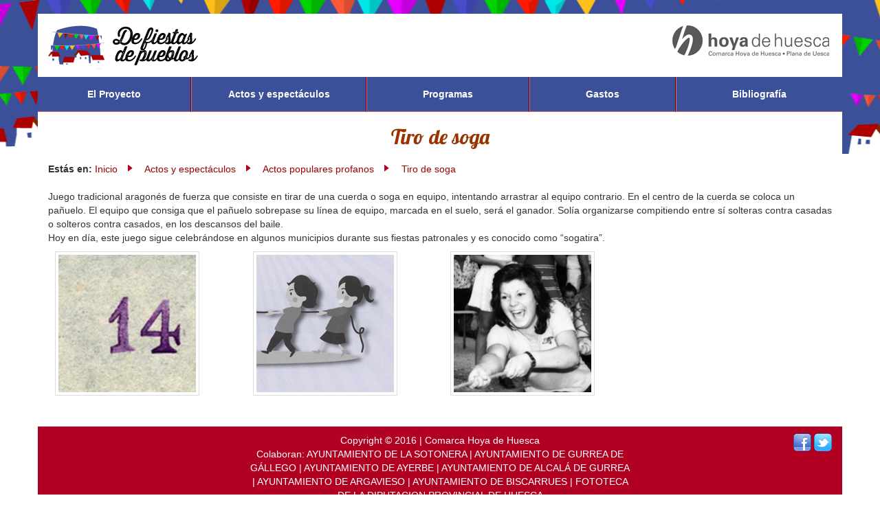

--- FILE ---
content_type: text/html; charset=UTF-8
request_url: http://fiestasdepueblos.es/actos-y-espectaculos/actos-populares-profanos/tiro-de-soga/
body_size: 2352
content:
<!DOCTYPE html>
<html>
<head>
	<meta charset="utf-8">
	<meta content='width=device-width, initial-scale=1.0, maximum-scale=1.0, user-scalable=0' name='viewport' />
	<meta name="viewport" content="width=device-width" />
	<title>De fiestas de pueblos - Tiro de soga</title>
	<meta name="keywords" content="" />
	<meta name="description" content="Juego tradicional aragonés de fuerza que consiste en tirar de una cuerda o soga en equipo, intentando arrastrar al equipo contrario. En el centro de la cuerda se coloca un pañuelo.
" />
	<link href="../../../css/bootstrap.min.css" rel="stylesheet" type="text/css">
	<!-- Custom styles for this template -->
	<link href="../../../css/justified-nav.css" rel="stylesheet" type="text/css">
	<link href="../../../css/templatemo_style.css" rel="stylesheet" type="text/css">

	<!-- HTML 5 shim for IE backwards compatibility -->
		<!-- [if lt IE 9]>
		<script src="http://html5shim.googlecode.com/svn/trunk/html5.js">
		</script>
		<![endif]-->
        <link href='https://fonts.googleapis.com/css?family=Lobster' rel='stylesheet' type='text/css'>

<link href="https://fonts.googleapis.com/css?family=Montserrat:400,700" rel='stylesheet' type='text/css'>
</head>
<body>
	<div id="main_container">
		<div class="container" id="preview">
			<div class="header">
				 <div class="navbar-header">
		          	<a href="/"><img src="/images/logo2.gif" alt="De fiestas de pueblos" border="0" class="templatemo-logo"></a>
		        </div>
<div class="header">
				<div class="navbar-form pull-right" role="search">
      				<div class="form-group"><a href="https://hoyadehuesca.es/" target="_blank"><img src="/images/logo-comarca-2.gif" alt="Comarca Hoya de Huesca" width="230" height="68"></a> </div>
		</div>
</div>
			</div>
			<div class="cleaner"></div>
			<div class="navbar templatemo-nav" id="navbar">
				<div class="navbar-header">		          	
		          	<button type="button" class="navbar-toggle" data-toggle="collapse" data-target=".navbar-collapse">
						<span class="sr-only">Toggle navigation</span>
						<span class="icon-bar"></span>
						<span class="icon-bar"></span>
						<span class="icon-bar"></span>
					</button>
		        </div>
      			<div class="navbar-collapse collapse">
			        <ul class="nav nav-justified">
			          <li><a href="/el-proyecto.php">El Proyecto</a></li>
                      <li><a href="/actos-y-espectaculos/">Actos y espect&aacute;culos</a></li>
	                  <li><a href="/programas/">Programas</a></li>
			          <li><a href="/gastos/">Gastos</a></li>
			          
			          <li><a href="/bibliografia.php">Bibliograf&iacute;a</a></li>
		          </ul>
		      	</div>  <!-- nav -->	      	</div>
<div class="col-md-12">
              <h2 align="center">Tiro de soga</h2>
              <p><b>Estás en:</b> <a href="/">Inicio</a><img src="../../../images/next.gif" width="36" height="16" alt="siguiente nivel"> <a href="/actos-y-espectaculos/">Actos y espectáculos</a><img src="../../../images/next.gif" width="36" height="16" alt="siguiente nivel"> <a href="/actos-y-espectaculos/actos-populares-profanos/">Actos populares profanos</a><img src="../../../images/next.gif" width="36" height="16" alt="siguiente nivel"> <a href="../tiro-de-soga">Tiro de soga</a><br>
                  <br>
                Juego tradicional aragonés de  fuerza que consiste en tirar de una cuerda o soga en equipo, intentando arrastrar  al equipo contrario. En el centro de la cuerda se coloca un pañuelo. El equipo  que consiga que el pañuelo sobrepase su línea de equipo, marcada en el suelo,  será el ganador. Solía organizarse compitiendo entre sí solteras contra casadas  o solteros contra casados, en los descansos del baile. <br>
Hoy en día, este  juego sigue celebrándose en algunos  municipios durante sus fiestas patronales y es conocido como “sogatira”.<strong> </strong></p>
          </div>
        <div class="row" id="other_downloads">
          <div class="col-xs-6 col-sm-3 col-md-3">
					<a href="1945-bolea-recibi-por-el-premio.php" class="thumbnail">
						<img src="../../../images/BOL0057-004soga_mini.jpg" alt="Previsualización">					</a>
				</div>
<div class="col-xs-6 col-sm-3 col-md-3">
					<a href="2015-ayerbe-programa-de-fiestas.php" class="thumbnail">
						<img src="../../../images/AYPrograma2015Soga_mini.jpg" alt="Previsualización">					</a>				</div>
				<div class="col-xs-6 col-sm-3 col-md-3"><a href="alcala-de-gurrea-fototeca.php" class="thumbnail"><img src="../../../images/Alcala_Gurrea_1518_mini.jpg" alt="Previsualización" /></a></div>
		  </div>
	  </div>
		<footer class="container">
			<div class="credit row">
				<div class="col-md-6 col-md-offset-3">
					<div id="templatemo_footer">
						Copyright © 2016 | Comarca  Hoya de Huesca</a>
					    <br />
					Colaboran: AYUNTAMIENTO DE LA SOTONERA | AYUNTAMIENTO DE GURREA DE GÁLLEGO | AYUNTAMIENTO DE AYERBE | AYUNTAMIENTO DE ALCALÁ DE GURREA | AYUNTAMIENTO DE ARGAVIESO | AYUNTAMIENTO DE BISCARRUES | FOTOTECA DE LA DIPUTACION PROVINCIAL DE HUESCA</div>
  </div>
				<div class="col-md-3">
					<div style="text-align: right">
						<a rel="nofollow" href="https://www.facebook.com/hoyadehuesca" target="_blank">
                        	<img src="/images/facebook.png" alt="Like us on Facebook"></a>
						<a href="https://twitter.com/hoyadehuesca" target="_blank"><img src="/images/twitter.png" alt="Follow us on Twitter"></a></div>
				</div>				
			</div>
            
            <script>
(function(i,s,o,g,r,a,m){i['GoogleAnalyticsObject']=r;i[r]=i[r]||function(){
(i[r].q=i[r].q||[]).push(arguments)},i[r].l=1*new Date();a=s.createElement(o),
m=s.getElementsByTagName(o)[0];a.async=1;a.src=g;m.parentNode.insertBefore(a,m)
})(window,document,'script','https://www.google-analytics.com/analytics.js','ga');

ga('create', 'UA-82381638-1', 'auto');
ga('send', 'pageview');

</script>		</footer>	
	</div>
	<script type="text/javascript" src="../../../js/jquery.js"></script>
    <script type="text/javascript" src="../../../js/bootstrap.min.js"></script>
    <script type="text/javascript" src="../../../js/templatemo_script.js"></script>

</body>
</html>

--- FILE ---
content_type: text/css
request_url: http://fiestasdepueblos.es/css/justified-nav.css
body_size: 945
content:
/* modified by templatemo.com */

body {
  padding-top: 20px;
  padding-bottom: 20px;
}

.footer {
  border-top: 1px solid #eee;
  margin-top: 40px;
  padding-top: 40px;
  padding-bottom: 40px;
}

/* Main marketing message and sign up button */
.jumbotron {
  text-align: center;
  background-color: transparent;
}
.jumbotron .btn {
  font-size: 21px;
  padding: 14px 24px;
}

/* Customize the nav-justified links to be fill the entire space of the .navbar */

.nav-justified {
/*  background-color: #eee;*/
/*  border-radius: 5px;*/
  /*border: 1px solid #ccc;*/
}
.nav-justified > li > a {
  margin-bottom: 0;
  padding-top: 15px;
  padding-bottom: 15px;
  color: #777;
  font-weight: bold;
  text-align: center;
  border-bottom: 1px solid #D86E6E;
  background-color: #e5e5e5; /* Old browsers */
  background-repeat: repeat-x; /* Repeat the gradient */
  background-image: -moz-linear-gradient(top, #f5f5f5 0%, #e5e5e5 100%); /* FF3.6+ */
  background-image: -webkit-gradient(linear, left top, left bottom, color-stop(0%,#f5f5f5), color-stop(100%,#e5e5e5)); /* Chrome,Safari4+ */
  background-image: -webkit-linear-gradient(top, #f5f5f5 0%,#e5e5e5 100%); /* Chrome 10+,Safari 5.1+ */
  background-image: -o-linear-gradient(top, #f5f5f5 0%,#e5e5e5 100%); /* Opera 11.10+ */
  filter: progid:DXImageTransform.Microsoft.gradient( startColorstr='#f5f5f5', endColorstr='#e5e5e5',GradientType=0 ); /* IE6-9 */
  background-image: linear-gradient(top, #f5f5f5 0%,#e5e5e5 100%); /* W3C */
}
.nav-justified > .active > a,
.nav-justified > .active > a:hover,
.nav-justified > .active > a:focus {
  color: white;
  background: #6F0015;
  background-image: none;
  box-shadow: inset 0 3px 7px rgba(0,0,0,.15);
}

/*
.nav-justified > li:first-child > a {
  border-radius: 5px 5px 0 0;
}
*/

.nav-justified > li:last-child > a {
  border-bottom: 1px solid #D86E6E;
}

@media (min-width: 768px) {
  .nav-justified {
    max-height: 52px;
  }
  .nav-justified > li > a {
    border-left: 1px solid #D86E6E;
    border-right: 1px solid #620011;
  }
  .nav-justified > li:first-child > a {
    border-left: 0;
   /* border-radius: 5px 0 0 5px;*/
  }
  .nav-justified > li:last-child > a {
   /* border-radius: 0 5px 5px 0;*/
    border-right: 0;
  }
}

/* Responsive: Portrait tablets and up */
@media screen and (min-width: 768px) {
  /* Remove the padding we set earlier */
  .masthead,
  .marketing,
  .footer {
    padding-left: 0;
    padding-right: 0;
  }
}


--- FILE ---
content_type: text/plain
request_url: https://www.google-analytics.com/j/collect?v=1&_v=j102&a=1679640673&t=pageview&_s=1&dl=http%3A%2F%2Ffiestasdepueblos.es%2Factos-y-espectaculos%2Factos-populares-profanos%2Ftiro-de-soga%2F&ul=en-us%40posix&dt=De%20fiestas%20de%20pueblos%20-%20Tiro%20de%20soga&sr=1280x720&vp=1280x720&_u=IEBAAEABAAAAACAAI~&jid=713708491&gjid=2017749357&cid=2009172463.1768642441&tid=UA-82381638-1&_gid=590010583.1768642441&_r=1&_slc=1&z=247412966
body_size: -452
content:
2,cG-K1GG397RQ3

--- FILE ---
content_type: application/javascript
request_url: http://fiestasdepueblos.es/js/templatemo_script.js
body_size: 267
content:
/*
	http://www.templatemo.com
*/

function onWindowResize()
{
	// https://github.com/twbs/bootstrap/issues/9774
	var container = document.getElementById('home');
	var navbar = document.getElementById('navbar');
	var content = document.getElementById('thumbnails_container');
	container.removeChild(navbar);
	container.insertBefore(navbar, content);		
}

$(document).ready(function(){
	$(window).resize(onWindowResize);
});